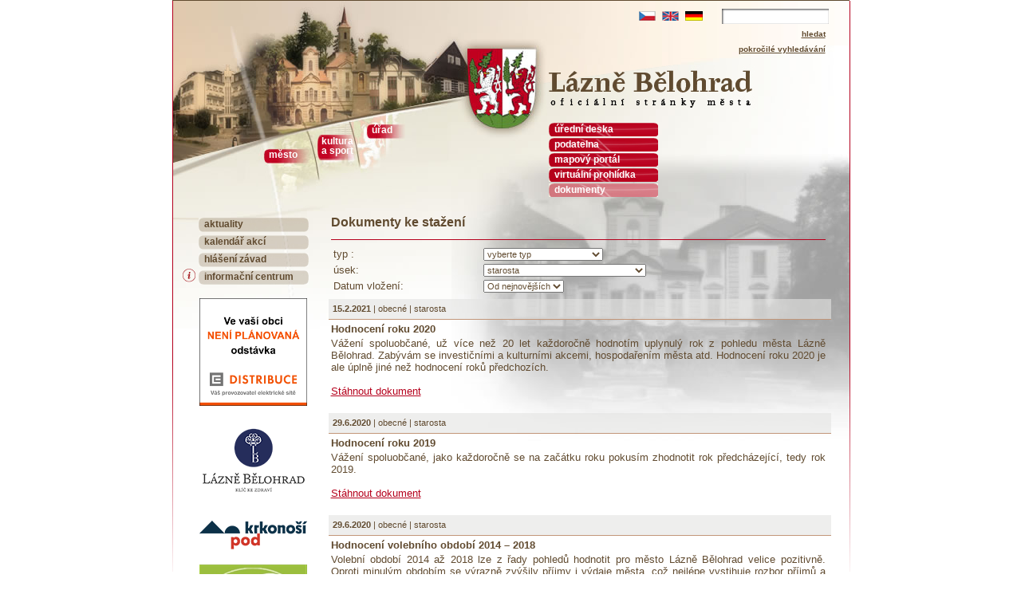

--- FILE ---
content_type: text/html
request_url: http://www.lazne-belohrad.cz/dokumenty/?typ=0&usek=10&datum=DESC&PHPSESSID=a15063075e769dd5d66599cd53aadaa3
body_size: 19861
content:
 
<!DOCTYPE html PUBLIC "-//W3C//DTD XHTML 1.0 Strict//EN" "http://www.w3.org/TR/xhtml1/DTD/xhtml1-strict.dtd"><html xmlns="http://www.w3.org/1999/xhtml">  <head>  <meta http-equiv="content-type" content="text/html; charset=utf-8"/>  <link rel="stylesheet" type="text/css" href="../style.css"/>  <!--[if IE 7]>  <link rel="stylesheet" type="text/css" href="../styleIE7.css"/>  <![endif]-->  <!--[if lt IE 7]>  <link rel="stylesheet" type="text/css" href="../styleIE7less.css"/>  <![endif]-->  <title>Lázně Bělohrad</title>        <script type="text/javascript">  var hloubka='../';  </script>  <script type="text/javascript" src="../scripts.js"></script>     </head>  <body style="background-color: white;" onload="nahraj_obrazky( 'hlavni-menu.jpg','jazyk_cz.jpg','jazyk_en.jpg','kultura.jpg','linka.jpg','menu-item-1-ak.jpg',                                'menu-item-1-na.jpg','menu-item-2-ak.jpg','menu-item-2-na.jpg','menu-item-3-ak.jpg','menu-item-3-na.jpg',                                'menu-item-4-ak.jpg','menu-item-4-na.jpg','menu-item-5-ak.jpg','menu-item-5-na.jpg','menu-item-6-ak.jpg',                                'menu-item-6-na.jpg','menu-item-7-ak.jpg','menu-item-7-na.jpg','menu-item-8-ak.jpg','menu-item-8-na.jpg',                                'menu-item-9-ak.jpg','menu-item-9-na.jpg','menu-special-1-ak.jpg','menu-special-1-na.jpg','menu-special-2-ak.jpg',                                'menu-special-2-na.jpg','menu-special-3-ak.jpg','menu-special-3-na.jpg','mesto.jpg','nadpis.jpg',                                'pozadi_leve.jpg','pozadi_nadpis.jpg','pozadi_prave.jpg','pozadi_prave_kultura.jpg','pozadi_prave_mesto.jpg',                                'pozadi_prave_urad.jpg','urad.jpg','vyhledavani.jpg','pozadi_prave_info.jpg');">								<script>  (function(i,s,o,g,r,a,m){i['GoogleAnalyticsObject']=r;i[r]=i[r]||function(){  (i[r].q=i[r].q||[]).push(arguments)},i[r].l=1*new Date();a=s.createElement(o),  m=s.getElementsByTagName(o)[0];a.async=1;a.src=g;m.parentNode.insertBefore(a,m)  })(window,document,'script','https://www.google-analytics.com/analytics.js','ga');  ga('create', 'UA-22658406-1', 'auto');  ga('send', 'pageview');</script>                                    <div class="cela-stranka">                 <div class="linka-leva"></div>        <div class="pozadi-leve"></div>        <div class="pozadi-nadpis"></div>        <div class="pozadi-prave"><div class='navigace2'></div></div>        <div class="linka-prava"></div>                                                         <div style="position:relative; height:270px;"></div>                                 <div class="hlavni-a-navigace">           <div class="hlavni"><script>
  function sub(){
    
     document.docs.submit();
  }
</script>
<div class="aktuality">
<h2>Dokumenty ke stažení</h2><hr />
<form action="http://www.lazne-belohrad.cz/dokumenty/?typ=0&usek=10&datum=DESC" method="get" name="docs"><input type="hidden" name="PHPSESSID" value="a15063075e769dd5d66599cd53aadaa3" />
<div class="sBox">
<table width="100%">
<tr><td>typ :</td>
<td><select name="typ" onchange="sub();">
<option value="0">vyberte typ</option>


<option  value="4">formuláře</option>

<option  value="3">nařízení</option>

<option  value="6">obecné</option>

<option  value="7">obecně závazné vyhlášky</option>

<option  value="2">vyhlášky</option></select></td>
</tr>

<tr><td>úsek:</td>
<td>
<select  name="usek" onchange="sub();">
<option value="0">vyberte úsek</option>


<option  value="12">bytové hospodářství</option>

<option  value="35">dotace a příspěvky</option>

<option  value="32">evidence obyvatel</option>

<option  value="26">hřbitovy, hrobová místa</option>

<option  value="49">investiční akce</option>

<option  value="7">knihovna</option>

<option  value="13">matrika</option>

<option  value="6">městské kulturní středisko</option>

<option  value="3">místní poplatek - komunální odpad</option>

<option  value="41">místní poplatek - poplatek z pobytu</option>

<option  value="4">místní poplatek - psi</option>

<option  value="42">místní poplatek - veřejná prostranství</option>

<option  value="11">místostarosta</option>

<option  value="38">odpadové hospodářství</option>

<option  value="29">pečovatelská služba</option>

<option  value="27">poskytování informací</option>

<option  value="45">přestupky</option>

<option  value="16">rada města</option>

<option  value="22">rozpočty a závěrečné účty</option>

<option  value="36">rybářské lístky</option>

<option  value="46">silniční správní úřad</option>

<option  value="5">sociální věci</option>

<option  value="25">sport</option>

<option  selected=selected  value="10">starosta</option>

<option  value="2">stavební úřad</option>

<option  value="39">tajemník</option>

<option  value="33">technické služby</option>

<option  value="48">turistické a informační centrum</option>

<option  value="23">úřední deska</option>

<option  value="21">územní plán</option>

<option  value="47">věcná břemena</option>

<option  value="28">veřejné zakázky</option>

<option  value="30">volby</option>

<option  value="44">výlep plakátů</option>

<option  value="15">zastupitelstvo</option>

<option  value="40">životní prostředí</option></select>
</td>
</tr>
<tr>
<td>Datum vložení:</td>
<td><select  name="datum" onchange="sub();">
<option value="DESC" Selected=selected>Od nejnovějších</option>
<option value="ASC" >Od nejstarších</option>


</select></td>
</tr>

<!--<input type="submit" value="Hledat" class="sButton" name="filtrujDokumenty">-->
</table>
</div>
</form>
<div class="datum">
  <strong>15.2.2021</strong> |  obecné |    
  starosta 

</div>
<h4>Hodnocení roku 2020</h4>

    <div class="abstrakt">
    V&aacute;žen&iacute; spoluobčan&eacute;, už v&iacute;ce než 20 let každoročně hodnot&iacute;m uplynul&yacute; rok z pohledu města L&aacute;zně Bělohrad. Zab&yacute;v&aacute;m se investičn&iacute;mi a kulturn&iacute;mi akcemi, hospodařen&iacute;m města atd. Hodnocen&iacute; roku 2020 je ale &uacute;plně jin&eacute; než hodnocen&iacute; roků předchoz&iacute;ch.
<br /><br />
    <a href="http://www.lazne-belohrad.cz/soubory/download/20210215110234.pdf" target="_blank">Stáhnout dokument</a>    </div><br>

<div class="datum">
  <strong>29.6.2020</strong> |  obecné |    
  starosta 

</div>
<h4>Hodnocení roku 2019</h4>

    <div class="abstrakt">
    V&aacute;žen&iacute; spoluobčan&eacute;, jako každoročně se na zač&aacute;tku roku pokus&iacute;m zhodnotit rok předch&aacute;zej&iacute;c&iacute;, tedy rok 2019.
<br /><br />
    <a href="http://www.lazne-belohrad.cz/soubory/download/20200629074800.pdf" target="_blank">Stáhnout dokument</a>    </div><br>

<div class="datum">
  <strong>29.6.2020</strong> |  obecné |    
  starosta 

</div>
<h4>Hodnocení volebního období 2014 – 2018</h4>

    <div class="abstrakt">
    Volebn&iacute; obdob&iacute; 2014 až 2018 lze z řady pohledů hodnotit pro město L&aacute;zně Bělohrad velice pozitivně. Oproti minul&yacute;m obdob&iacute;m se v&yacute;razně zv&yacute;&scaron;ily př&iacute;jmy i v&yacute;daje města, což nejl&eacute;pe vystihuje rozbor př&iacute;jmů a v&yacute;dajů v absolutn&iacute;ch č&iacute;slech a v podobě grafů v př&iacute;loze.
<br /><br />
    <a href="http://www.lazne-belohrad.cz/soubory/download/20200629074854.pdf" target="_blank">Stáhnout dokument</a>    </div><br>

<div class="datum">
  <strong>21.9.2018</strong> |  obecné |    
  starosta 

</div>
<h4>Hondocení hospodaření 2007 - 2017</h4>

    <div class="abstrakt">
    Přehled o př&iacute;jmech a v&yacute;daj&iacute;ch města v letech 2007 - 2017
<br /><br />
    <a href="http://www.lazne-belohrad.cz/soubory/download/20180921075008.pdf" target="_blank">Stáhnout dokument</a>    </div><br>

<div class="datum">
  <strong>5.2.2018</strong> |  obecné |    
  starosta 

</div>
<h4>Hodnocení roku 2018</h4>

    <div class="abstrakt">
    <p>
<img src="/soubory/tinymce/!titulni_obrazky/lazne-belohrad.jpg" alt="L&aacute;zně Bělohrad" width="200" height="113" align="left" />Hodnocen&iacute; roku 2017 z pohledu města L&aacute;zně Bělohrad zpracoval jako každoročně starosta města ing. Pavel &Scaron;ubr. Hospodařen&iacute; města za uplynul&yacute; rok skončilo s rekordn&iacute;m přebytkem ve v&yacute;&scaron;i 31,5 mil. Kč, důvodem je jednak v&yacute;razn&yacute; n&aacute;růst daňov&yacute;ch př&iacute;jmů města, jednak prodej majetku města (z&aacute;mek, dětsk&aacute; l&eacute;čebna, stavebn&iacute; pozemky).
</p>
<br /><br />
    <a href="http://www.lazne-belohrad.cz/soubory/download/20180205154953.pdf" target="_blank">Stáhnout dokument</a>    </div><br>

<div class="datum">
  <strong>15.12.2014</strong> |  obecné |    
  starosta 

</div>
<h4>Zhodnocení volebního období 2010 až 2014</h4>

    <div class="abstrakt">
    Zhodnotit stručně čtyřlet&eacute; volebn&iacute; obdob&iacute; je poměrně obt&iacute;žn&eacute;. Pokus&iacute;m se proto vyjmenovat alespoň největ&scaron;&iacute; &uacute;spěchy i ne&uacute;spěchy ať v oblasti investic či dal&scaron;&iacute;ch oblastech života města, ale tak&eacute; zhodnotit volebn&iacute; programy jednotliv&yacute;ch stran.
<br /><br />
    <a href="http://www.lazne-belohrad.cz/soubory/download/20141215123725.pdf" target="_blank">Stáhnout dokument</a>    </div><br>

<div class="datum">
  <strong>15.12.2014</strong> |  obecné |    
  starosta 

</div>
<h4>Rozdělení kompetencí starosta x místostarosta</h4>

    <div class="abstrakt">
    Tento dokument obsahuje rozdělen&iacute; kompetenc&iacute;, kter&eacute; schv&aacute;lila rada města.
<br /><br />
    <a href="http://www.lazne-belohrad.cz/soubory/download/20141215111039.pdf" target="_blank">Stáhnout dokument</a>    </div><br>

<div class="datum">
  <strong>10.11.2010</strong> |  obecné |    
  starosta 

</div>
<h4>Hodnocení volebního období 2006 - 2010</h4>

    <div class="abstrakt">
    Komunálními volbami ve dnech 15. a 16. října skončilo volební období pro zastupitelstvo města. Jak hodnotí toto čtyřleté období jsme se zeptali starosty města ing. Pavla Šubra, pro něhož se jednalo již o třetí volební období v čele města.
<br /><br />
    <a href="http://www.lazne-belohrad.cz/soubory/download/20101110081657.pdf" target="_blank">Stáhnout dokument</a>    </div><br>


</div>
</div>          <div class="paticka"><br />                      <div class="cis"><a href="http://www.cis.cz" target="_blank"  style="font-family:tahoma;color: #ad153d;text-decoration:none;" >&copy; CIS, Complete Internet Services, </a>&nbsp;<a style="font-family:tahoma;color: #052E02;text-decoration:none;color: #ad153d;" href="http://www.cis.cz/portfolio-sluzeb/tvorba-www/" target="_blank">tvorba www</a>, <a href="http://www.cis.cz/portfolio-sluzeb/seo-optimalizace/" target="_blank"  style="color: #ad153d;font-family:tahoma;color: #ad153d;;text-decoration:none;">seo optimalizace</a></div> </div>      <br /><br />                  </div>                 <div class="menu">                                            <a class="menu-item menu-item-1" href="../novinky/?PHPSESSID=a15063075e769dd5d66599cd53aadaa3" title="aktuality z města">aktuality</a>            <!-- <a class="menu-item menu-item-1" href="../novinky-z-mesta/?PHPSESSID=a15063075e769dd5d66599cd53aadaa3" title="novinky z města">novinky z města</a>              <a class="menu-item menu-item-2" href="../informace-z-uradu/?PHPSESSID=a15063075e769dd5d66599cd53aadaa3" title="aktuality z úřadu">aktuality z úřadu</a>-->              <a class="menu-item menu-item-3" href="../kultura/kalendar-akci/?PHPSESSID=a15063075e769dd5d66599cd53aadaa3" title="kulturní pořady">kalendář akcí</a>              <a class="menu-item menu-item-4" href="../hlaseni-zavad/?PHPSESSID=a15063075e769dd5d66599cd53aadaa3" title="Hlášení závad">hlášení závad</a>              <img alt="i" src="../images/icko-male.gif" style="float:left; margin:0px -29px 0px 13px; " />              <a class="menu-item menu-item-5" href="../mesto/informacni-centrum/?PHPSESSID=a15063075e769dd5d66599cd53aadaa3" title="informační centrum">informační centrum</a>                            <div class='reklamka'><a href="https://ovm.bezstavy.cz/v1/gAi-pgklAAgKSpdWmUrKNurFn6Q-ug/redirect"><img src="https://ovm.bezstavy.cz/v1/gAi-pgklAAgKSpdWmUrKNurFn6Q-ug/b/250" alt="ČEZ Distribuce – Plánované odstávky" width="135" height="135"></a></div>			  <div class='reklamka'><a href="http://www.belohrad.cz" target="_blank"><img src="../images/lazne-belohrad-as.png" title="Lázně Bělohrad a.s."></a></div>              <div class='reklamka'><a href="http://www.podkrkonosi.eu" target="_blank"><img src="../images/podkrkonosi.png" title="Podkrkonoší"></a></div>              <div class='reklamka'><a href="http://www.lazensko.cz" target="_blank"><img src="../images/lazensky-mikroregion-logo.png" title="Lázeňský mikroregion"></a></div>              <div class='reklamka'><a href="http://www.vosjicin.cz" target="_blank"><img src="../images/vos.png" title="Vodohospodářská a obchodní společnost a.s."></a></div>              <div class='reklamka'><a href="http://www.jedemedolazni.cz" target="_blank"><img src="../images/jedeme-do-lazni.png" title="Jedeme do lázní"></a></div>              <div class='reklamka'><a href="http://www.nasetelevize.cz/author/laznebelohrad/" target="_blank"><img src="../images/tv.gif" title="Naše televize"></a></div>              <div class='reklamka'>              <a href="http://www.ziveobce.cz/lazne-belohrad_c573094?external=10"><img src="http://www.ziveobce.cz/addons/sticker/10.png" alt="Ziveobce.cz" title="Ziveobce.cz" height="66" width="135"></a>              </div>              <!-- Ziveobce.cz END -->                            <div class='reklamka'>                <a href="../soubory/videa/dlouha_cz.wmv?PHPSESSID=a15063075e769dd5d66599cd53aadaa3" style="text-decoration:none;">                  <img width="135" src="../images/mesto_lazne_belohrad.gif"                       title="Město Lázně Bělohrad - Videodokument o městě"                       alt="Město Lázně Bělohrad - Videodokument o městě">                </a>                <a href="../soubory/videa/dlouha_cz.wmv?PHPSESSID=a15063075e769dd5d66599cd53aadaa3">                            Videodokument o městě                </a>                                  <br />                (<a href="../soubory/videa/kratka_cz.wmv?PHPSESSID=a15063075e769dd5d66599cd53aadaa3">zkrácená verze</a>)                            </div>              <div class='reklamka'><a href="http://www.cyklotoulky.cz/cyklotoulky/kralovehradecky-kraj/lazne-belohrad" target="_blank"><img src="../images/bezkocyklotoulky.jpg" title="Reportáže Cyklotoulky a Běžkotoulky České televize"></a></div>                                            </div>        <div class="paticka">                   <!-- <hr />paticka č.2 -->                                          </div>                  <div class="menu-special">          <a class="menu-special-item menu-special-item-1" href="http://www.lazne-belohrad.cz/uredni-deska/" title="úřední deska">úřední deska</a>          <a class="menu-special-item menu-special-item-1" href="http://www.lazne-belohrad.cz/podatelna/" title="podatelna">podatelna</a>          <a class="menu-special-item menu-special-item-1" href="http://www.lazne-belohrad.cz/mapa-mesta/" title="mapový portál">mapový portál</a>          <a class="menu-special-item menu-special-item-1" href="http://www.lazne-belohrad.cz/virtualni-prohlidka/" title="virtuální prohlídka">virtuální prohlídka</a>          <a class="menu-special-item menu-special-item-1a" href="http://www.lazne-belohrad.cz/dokumenty/" title="dokumenty">dokumenty</a>                  </div>                            <div class="hlavni-menu" >                      <map name="menu-mapa" id="menu-mapa">            <area href="../mesto/o-meste/?PHPSESSID=a15063075e769dd5d66599cd53aadaa3" shape="poly" coords="0, 38, 60, 25, 79,102,11,119" alt="Město"             onmousemove="hlavni_menu_nastav('mesto');"             onmouseout="hlavni_menu_nastav('hlavni-menu');"            />            <area href="../kultura/kalendar-akci/?PHPSESSID=a15063075e769dd5d66599cd53aadaa3" shape="poly" coords="60, 25, 114, 14, 131, 90,79, 102" alt="Kultura a sport"            onmousemove="hlavni_menu_nastav('kultura');"             onmouseout="hlavni_menu_nastav('hlavni-menu');"            />            <area href="../urad/kontakty/?PHPSESSID=a15063075e769dd5d66599cd53aadaa3" shape="poly" coords="114,14,189,1,195,75,131,90" alt="Úřad"            onmousemove="hlavni_menu_nastav('urad');"             onmouseout="hlavni_menu_nastav('hlavni-menu');"            />          </map>                    <img src="../images/hlavni-menu.jpg" usemap="#menu-mapa" alt="Menu" id="hlavni_menu" />              <a class="odkaz-mesto" id="odkaz-mesto" href="http://www.lazne-belohrad.cz/mesto/"             onmousemove="hlavni_menu_nastav('mesto');"             onmouseout="hlavni_menu_nastav('hlavni-menu');">město</a>          <a class="odkaz-kultura" id="odkaz-kultura" href="http://www.lazne-belohrad.cz/kultura/"            onmousemove="hlavni_menu_nastav('kultura');"             onmouseout="hlavni_menu_nastav('hlavni-menu');">kultura a sport</a>          <a class="odkaz-urad" id="odkaz-urad" href="http://www.lazne-belohrad.cz/urad/"            onmousemove="hlavni_menu_nastav('urad');"             onmouseout="hlavni_menu_nastav('hlavni-menu');">úřad</a>                    <span class="titulek-mesto" id="titulek-mesto"             onmousemove="hlavni_menu_nastav('mesto');"             onmouseout="hlavni_menu_nastav('hlavni-menu');">město</span>          <span class="titulek-kultura" id="titulek-kultura"            onmousemove="hlavni_menu_nastav('kultura');"             onmouseout="hlavni_menu_nastav('hlavni-menu');">kultura a sport</span>          <span class="titulek-urad" id="titulek-urad"            onmousemove="hlavni_menu_nastav('urad');"             onmouseout="hlavni_menu_nastav('hlavni-menu');">úřad</span>        </div>                                    <form class="vyhledavani" method="get" action="http://www.lazne-belohrad.cz/hledat/"><input type="hidden" name="PHPSESSID" value="a15063075e769dd5d66599cd53aadaa3" /><div>          <a href="http://www.lazne-belohrad.cz/cz/"><img src="../images/jazyk_cz.jpg" alt="česky" /></a>&nbsp;          <a href="http://www.lazne-belohrad.cz/en/"><img src="../images/jazyk_en.jpg" alt="english" /></a>&nbsp;          <a href="http://www.lazne-belohrad.cz/ge/"><img src="../images/jazyk_ge.jpg" alt="german" /></a>            <input id="vyhledavani" type="text" name="vyhledavani"/> <br />          <input type="submit" value="hledat" class="hledatSub"><br>                    <a href="http://www.lazne-belohrad.cz/hledat/cz" title="pokročilé_vyhledávání">pokročilé vyhledávání</a>&nbsp;<br />          </div></form>                        <a class="nadpis" href="http://www.lazne-belohrad.cz/cz" title="Lázně Bělohrad"><img src="../images/nadpis.jpg" alt="Lázně Bělohrad" /></a>        <a class="hlavni-odkaz" href="http://www.lazne-belohrad.cz/" title="Lázně Bělohrad">&nbsp;</a>      </div>         </body></html>